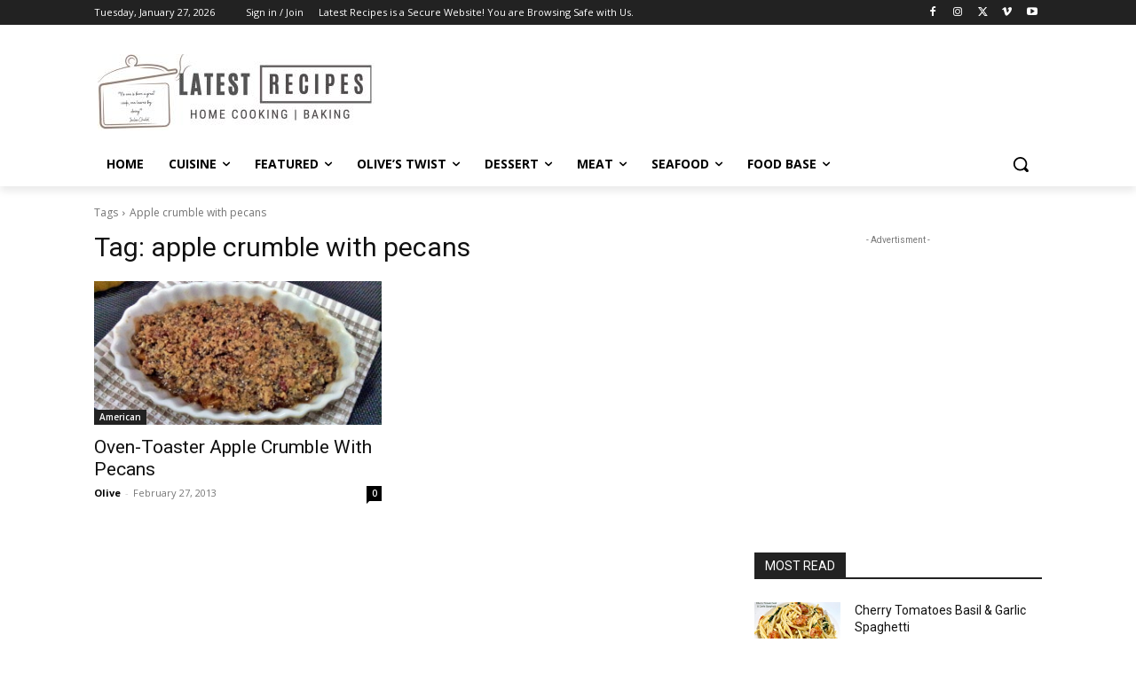

--- FILE ---
content_type: text/html; charset=utf-8
request_url: https://www.google.com/recaptcha/api2/aframe
body_size: 266
content:
<!DOCTYPE HTML><html><head><meta http-equiv="content-type" content="text/html; charset=UTF-8"></head><body><script nonce="smgdl0wJMPZctBdQcVNtCw">/** Anti-fraud and anti-abuse applications only. See google.com/recaptcha */ try{var clients={'sodar':'https://pagead2.googlesyndication.com/pagead/sodar?'};window.addEventListener("message",function(a){try{if(a.source===window.parent){var b=JSON.parse(a.data);var c=clients[b['id']];if(c){var d=document.createElement('img');d.src=c+b['params']+'&rc='+(localStorage.getItem("rc::a")?sessionStorage.getItem("rc::b"):"");window.document.body.appendChild(d);sessionStorage.setItem("rc::e",parseInt(sessionStorage.getItem("rc::e")||0)+1);localStorage.setItem("rc::h",'1769613955732');}}}catch(b){}});window.parent.postMessage("_grecaptcha_ready", "*");}catch(b){}</script></body></html>